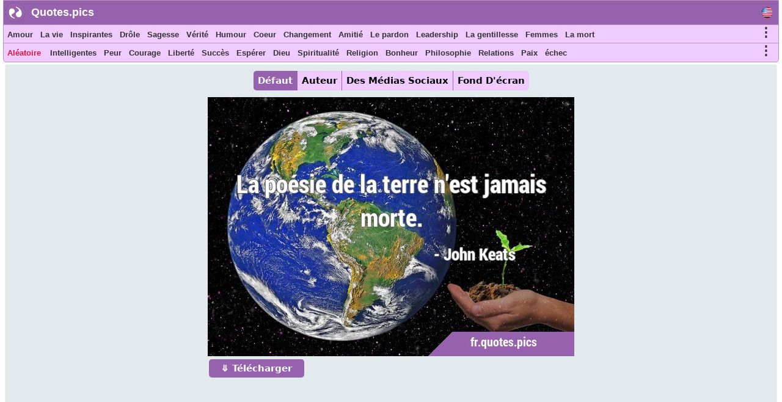

--- FILE ---
content_type: text/html; charset=UTF-8
request_url: https://fr.quotes.pics/citation/4882
body_size: 7250
content:
<!DOCTYPE html>
<html prefix="og: http://ogp.me/ns#" lang="fr">
<head>
<meta name="seznam-wmt" content="fusZjZ5MK1736c39ffONrpdeTfZhG7lh" />
<style>
body{margin:0px auto; padding:0px;font-size: 13px;font-family: Verdana;}
h1,h2{color:#fff;background: #9864ad;font-size:20px;font-family:Helvetica; display:inline-block; padding:7px; position: relative; margin: 0 0 0 5px;width:fit-content;}
h1:before,h2:before{content: ""; position: absolute; right: -20px; bottom: 0; width: 0; height: 0; border-left: 20px solid #9864ad; border-top: 19px solid transparent; border-bottom: 20px solid transparent;}
ol li{margin:3px;padding:3px;}
ol li a{color:crimson;font-size:17px;font-family:Helvetica, Verdana;}
.activetab{background:#9662ad !important;color:#fff !important}
#header{font-family: "Helvetica Neue",Helvetica,Arial,sans-serif; height:40px; min-width:300px; color: #fff; font-size:18px; font-weight: bold; background:#9662ad; position:fixed; top:0;margin:0 2px auto;z-index:1;border:1px solid #bb94bb;width:98%}
#header #logo{padding: 5px; width:120px; margin:4px 5px auto; float:left;}
#header #logo a{text-decoration:none; color:#fff}
#menu, #menu2{overflow:hidden;height:30px;border:1px solid #bb94bb; background:#f0cbff;z-index:1; position:fixed;margin:0px 2px auto;width:98%}
#menu{top:40px}
#menu2{border-radius: 0 0 5px 5px;top:70px}
#menu i, #menu2 i, #moremenu i, #extramenu i, #langmenu i{display:inline-block;color:darkseagreen;margin:0px 3px;font-size: 15px;}
#menu i a, #menu2 i a, #menu i b, #menu2 i b, #moremenu i a, #extramenu a,  #langmenu a{text-decoration:none;margin:6px 1px;font-size:13px;font-weight:bold;padding:2px 2px;display:inline-block;font-family: "Helvetica Neue",Helvetica,Arial,sans-serif;color:#333;font-style:normal; min-height: 20px;}
#menu i a:hover, #menu2 i a:hover, #menu i b:hover, #menu2 i b:hover{border-bottom:2px solid cadetblue;padding-bottom:1px;}
#more0, #more, #more2{display:inline-block;color:cornflowerblue;font-weight: bold;cursor: pointer;}
#more0 a,#more a,#more2 a{font-size:15px !important;}
#container{margin:0px 3px auto;}
#content{min-height:500px;top:100px;position:relative;}
#moremenu, #extramenu, #langmenu{border:2px solid #ccc;margin:2px;padding:3px;max-width:320px;}
#moremenu i, #extramenu i, #langmenu i{width:145px;display:inline-block;font-style: normal; color: cadetblue;list-style-type: square;}
#quote{margin:5px;padding:5px;border:1px solid #f2f2f2;background-color:#fdfdfd;border-radius:3px;display:block;}
#cats_list{margin:0 10px 0 10px;padding:10px;border-radius:3px;border:1px solid #e2eaed;background:#f8fafd; height:200px; overflow:hidden;}
#cats_list li{display: inline-block;width:200px; margin:5px;font-size:15px;padding: 3px;}
#cats_list li a{color:#737505;}

.blink{animation:blinkingText 1.5s infinite;}
@keyframes blinkingText{ 79%{color:crimson;} 99%{color:Tomato;}}
.datr::before{ content: "⤷ ";}
.datr{color:#9e3522;font-size:18px; margin-left:50px;}
.four_plus{background:#EDF5EF !important; border-right:1px solid #3d9a7e !important; border-top:1px solid #3d9a7e !important; border-bottom:1px solid #3d9a7e !important; box-shadow: -1px 4px 2px 1px #aab9ae !important;}
.flg_de, .flg_es, .flg_fr, .flg_it, .flg_pt, .flg_www{background-image: url('/i/flags.png');background-repeat: no-repeat; width:18px;}
.flg_de{background-position:-20px -2px;}
.flg_es{background-position:-41px -2px;}
.flg_fr{background-position:-61px -2px;}
.flg_it{background-position:-82px -2px;}
.flg_pt{background-position:-103px -2px;}
.flg_www{background-position:1px -2px;}

.note{background:#F4FAF4;border:1px solid #ada;padding:10px;border-radius:3px}
.highlightedmenulink{background:darkseagreen;color:#fff;font-weight:bold;padding:0px 5px;margin-left:-5px}
#quotes_images .img{width:420px;background:#f4f7f8;min-height:300px;margin:7px;display:inline-block;vertical-align:top;box-shadow: 0px 2px 5px 2px #c3c7cc;}
#quotes_images .img img{width:420px;}
#quotes_images .img b{padding:15px; margin:0 2px; font-size:16px; font-family: system-ui;display:inline-block;border-bottom: 1px dotted #b2c1b6;background: #fff;}
#quotes_images .img b::before{content: "“";}
#quotes_images .img b::after{content: "”";}
#quote_author_vertical img{width:340px;}

#nav{height: 30px; display: inline-block; margin:5px 0 10px 0;}
#nav b{background: #f0cbff; color: #000; padding: 7px; margin: 0px 5px; display:table-cell; font-size: 15px; font-family: system-ui; cursor:pointer; border-right: 1px solid #9864ad;}
    
#quotes_images .img a b{color:#555}
#quotes_images .img p{margin:0 2px; padding: 0 0 6px 0; height:33px; display:block; font-size:20px; font-family: "Helvetica Neue",Helvetica,Arial,sans-serif; overflow:hidden; background:#f4f7f8; text-align:center; border-bottom: 1px dotted #b2c1b6;}
#quotes_images .img p a, .quote p a{color:#5c537d;background:white; border: 1px solid #d2dadd;padding:5px;margin:3px 1px;border-radius:3px;text-decoration:none; display:inline-block;font-size:15px;font-weight: bold;}
#quotes_images .img p a:hover, .quote p a:hover{color:cornflowerblue;}
#quotes_images .img u{font-weight:bolder; font-size:16px; height:35px; padding:3px 10px; display:inline-block; text-decoration:none;}
#quotes_images .img em, .quote em{margin:5px;display:block;max-height:25px;overflow:hidden;text-align: center;}
#quotes_images .img em a, .quote em a{color:#984d92;margin:3px;text-decoration:none;border-bottom:1px dotted;display:inline-block;font-size:15px;font-weight:bold;font-style:normal}
#quotes_images .img em a::before, .quote em a::before{content: "#";}
#quotes_images .img q{height:120px;display:block;color:#444;font-family:'Trebuchet MS', Consolas, verdana;overflow:hidden;margin:0 2px; padding:3px;font-size:14px}
#quotes_text .txt{min-height:50px;display:block;color:#000;font-family:'Trebuchet MS',Consolas, verdana; margin:10px; padding: 10px 15px;font-size:16px; background: #f4f7f8; border:1px solid #e4e7e8; border-left:6px solid #3d7e9a; border-radius:0 5px 5px 0;text-align: justify;height:auto;width:auto !important; box-shadow: -1px 4px 2px 1px #dce4ec;}
#quotes_text .txt::before{content: "“";} #quotes_text .txt::after{content: "”";}
#quotes_text .txt:nth-child(even) {border-left:6px solid #3d9a7e;}
.quote em{font-size:12px;font-style:normal;font-family:monospace}
//.stickymenu{position:fixed;top:3px; width:98%; border-top:1px solid #8a5198 !important; border-radius:5px 5px 0 0}
//.stickymenu2{position:fixed;top:34px; width:98%; border-bottom:1px solid #8a5198 !important;}

/*
.stickymenu i, .stickymenu2 i {color:#fff !important;}
.stickymenu a, .stickymenu2 a {color:#fff !important;}
*/

.stickymoremenu{position:fixed !important;top:33px !important;}
.what{background: url('/i/share-color.png') 31px 31px;}
.face{background: url('/i/share-color.png') 0 0;}
.twit{background: url('/i/share-color.png') 0 31px; }
.pint{background: url('/i/share-color.png') 31px 0; }
.text{float: right; min-width: 100px;margin: 5px 20px; font-size: 18px; text-decoration: underline; cursor:pointer}
.what,.face,.twit,.pint{width:30px;height:30px;display: inline-block;filter: grayscale(50%);cursor:pointer}

.btn{background:#9662ad;border:none;color:#fff;padding:6px 20px; margin:2px;cursor:pointer;font-size:15px;border-radius:5px;font-weight:bold;float:left; text-decoration:none}
.btn:hover{background:#9541e1;}
#footer{font-family:"system ui", "Helvetica Neue",Helvetica,Arial,sans-serif;height:180px;min-width:300px;color:#000; font-weight:bold;background:#f0cbff;border-radius:5px 5px 0 0; margin:100px 5px 0 5px;}
#footer ol{padding:0px}
#footer div{display:inline-block;width:150px;float:left;text-align: justify;margin:5px 10px}
#footer div li{list-style-type:none;padding:1px;margin:1px}
#footer a{color:#6f0000; padding:5px;font-size:13px; font-family:verdana;display:inline-block}
</style>
<script data-ad-client="ca-pub-1902062601425102" async src="https://pagead2.googlesyndication.com/pagead/js/adsbygoogle.js"></script>
<script type="text/javascript">
function Tog(id)
{
    var x=document.getElementById(id);
    if(x)
    {
        if(x.style.display=='none'){x.style.visibility='visible'; x.style.display='block';}
        else if(x.style.display=='block'){x.style.visibility='hidden';x.style.display='none';}
        else{x.style.visibility='visible'; x.style.display='block';}
    }//if(x)
}

function Expand(id)
{
    var x=document.getElementById(id);    
    if(x.style.height=='100%')
    {
        x.style.height='200px';
        $('html,body').animate({scrollTop: $("#cats_list").offset().top},'slow');
    }
    else x.style.height='100%';
}

</script>
<link rel="icon" type="image/png" href="https://www.quotes.pics/favicon.png" sizes="64x64" />
<meta name="viewport" content="width=device-width, initial-scale=1">
<meta http-equiv="content-type" content="text/html;charset=utf-8">
<meta name="description" content="La poésie de la terre n'est jamais morte. : Quotes.pics">
<meta property="fb:pages" content="101890698575193" />

<link rel="canonical" href="https://fr.quotes.pics/citation/4882" /><meta name="twitter:card" content="summary_large_image" />
<meta name="twitter:site" content="@wwwquotespics" />
<meta name="twitter:creator" content="@wwwquotespics" />
<meta name="twitter:title" content="La poésie de la terre n'est jamais morte." />
<meta name="twitter:description" content="La poésie de la terre n'est jamais morte. : Quotes.pics" />
<meta name="twitter:url" content="https://fr.quotes.pics/citation/4882">
<meta name="twitter:image" content="https://fr.quotes.pics/twitter-4882-fr.jpg" />
<meta name="twitter:image:alt" content="La poésie de la terre n'est jamais morte." />
<meta name="twitter:domain" content="quotes.pics" />

<meta property="og:url" content="https://fr.quotes.pics/citation/4882" />
<meta property="og:title" content="La poésie de la terre n'est jamais morte." />
<meta property="og:description" content="La poésie de la terre n'est jamais morte. : Quotes.pics" />
<meta property="og:image" content="https://fr.quotes.pics/i/citations-images/4/882-john-keats-nature-poesie-fr.jpg" /><title>La poésie de la terre n'est jamais morte.</title>
</head>
<body >
<div id=container>
    <div id=header>
        <img src="https://www.quotes.pics/favicon.png" style="float: left;margin: 3px 0 0 3px;" width='32' height='32' alt='Quotes.pics'>
        <div id='logo'><a href='/'>Quotes.pics</a></div>
        <i id='more0' onclick="Tog('langmenu')" style='float:right;font-size:21px;font-style:normal;color:#333;margin-right:10px;margin-top:10px;' class='flg_www'>&nbsp;</i>
    </div>
<div id=menu>
<i id='more' onclick="Tog('moremenu')" style='float:right;font-size:21px;font-style:normal;color:#333;margin-right:10px;'>&#8942;</i>
<i><a href='/amour/citations'>Amour</a></i><i><a href='/la-vie/citations'>La vie</a></i><i><a href='/inspirantes/citations'>Inspirantes</a></i><i><a href='/drole/citations'>Drôle</a></i><i><a href='/sagesse/citations'>Sagesse</a></i><i><a href='/vérité/citations'>Vérité</a></i><i><a href='/humour/citations'>Humour</a></i><i><a href='/coeur/citations'>Coeur</a></i><i><a href='/changement/citations'>Changement</a></i><i><a href='/amitie/citations'>Amitié</a></i><i><a href='/le-pardon/citations'>Le pardon</a></i><i><a href='/leadership/citations'>Leadership</a></i><i><a href='/la-gentillesse/citations'>La gentillesse</a></i><i><a href='/femmes/citations'>Femmes</a></i><i><a href='/la-mort/citations'>La mort</a></i></div>

<div id=menu2>
<i id='more2' onclick="Tog('extramenu')" style='float:right;font-size:21px;font-style:normal;color:#333;margin-right:10px;'>&#8942;</i>
<i>
    <a href='/random' class='blink' style='color:crimson'>
        Aléatoire    </a>
</i>

<i><a href='/intelligentes/citations'>Intelligentes</a></i><i><a href='/peur/citations'>Peur</a></i><i><a href='/courage/citations'>Courage</a></i><i><a href='/liberté/citations'>Liberté</a></i><i><a href='/succes/citations'>Succès</a></i><i><a href='/esperer/citations'>Espérer</a></i><i><a href='/dieu/citations'>Dieu</a></i><i><a href='/spiritualité/citations'>Spiritualité</a></i><i><a href='/religion/citations'>Religion</a></i><i><a href='/bonheur/citations'>Bonheur</a></i><i><a href='/philosophie/citations'>Philosophie</a></i><i><a href='/relations/citations'>Relations</a></i><i><a href='/paix/citations'>Paix</a></i><i><a href='/echec/citations'>échec</a></i></div>
 

<div id='moremenu' style='display:none;z-index:999;right:10px;position:fixed;top:98px;background:#fff;'>
<i><a href='/humour/citations'>Humour</a></i><i><a href='/coeur/citations'>Coeur</a></i><i><a href='/changement/citations'>Changement</a></i><i><a href='/amitie/citations'>Amitié</a></i><i><a href='/le-pardon/citations'>Le pardon</a></i><i><a href='/leadership/citations'>Leadership</a></i><i><a href='/la-gentillesse/citations'>La gentillesse</a></i><i><a href='/femmes/citations'>Femmes</a></i><i><a href='/la-mort/citations'>La mort</a></i><i><a href='/conseil/citations'>Conseil</a></i><i><a href='/de-lart/citations'>De l'art</a></i><i><a href='/beaute/citations'>Beauté</a></i><i><a href='/croyance/citations'>Croyance</a></i><i><a href='/choix/citations'>Choix</a></i><i><a href='/desir/citations'>Désir</a></i><i><a href='/reves/citations'>Rêves</a></i><i><a href='/éducation/citations'>éducation</a></i><i><a href='/expérience/citations'>Expérience</a></i><i><a href='/foi/citations'>Foi</a></i><i><a href='/famille/citations'>Famille</a></i><i><a href='/sentiment/citations'>Sentiment</a></i><i><a href='/lhistoire/citations'>L'histoire</a></i><i><a href='/connaissance/citations'>Connaissance</a></i><i><a href='/mariage/citations'>Mariage</a></i></div>


<div id='extramenu' style='display:none;z-index:999;right:10px;position:fixed;top:98px;background:#fff;'>
<i><a href='/dieu/citations'>Dieu</a></i><i><a href='/spiritualité/citations'>Spiritualité</a></i><i><a href='/religion/citations'>Religion</a></i><i><a href='/bonheur/citations'>Bonheur</a></i><i><a href='/philosophie/citations'>Philosophie</a></i><i><a href='/relations/citations'>Relations</a></i><i><a href='/paix/citations'>Paix</a></i><i><a href='/echec/citations'>échec</a></i><i><a href='/mind/citations'>Mind</a></i><i><a href='/nature/citations'>Nature</a></i><i><a href='/optimisme/citations'>Optimisme</a></i><i><a href='/la-douleur/citations'>La douleur</a></i><i><a href='/patience/citations'>Patience</a></i><i><a href='/perspective/citations'>Perspective</a></i><i><a href='/réalité/citations'>Réalité</a></i><i><a href='/romantique/citations'>Romantique</a></i><i><a href='/courtes/citations'>Courtes</a></i><i><a href='/ame/citations'>âme</a></i><i><a href='/force/citations'>Force</a></i><i><a href='/souffrance/citations'>Souffrance</a></i><i><a href='/pensée/citations'>Pensée</a></i><i><a href='/guerre/citations'>Guerre</a></i></div>


<div id='langmenu' style='display:none;z-index:999;right:10px;position:fixed;top:98px;background:#fff;'>
<a href='//www.quotes.pics/quote/4882' class='flg_www'></a><a href='//de.quotes.pics/zitat/4882' class='flg_de'></a><a href='//es.quotes.pics/frase/4882' class='flg_es'></a><a href='//fr.quotes.pics/citation/4882' class='flg_fr'></a><a href='//it.quotes.pics/frase/4882' class='flg_it'></a><a href='//pt.quotes.pics/frase/4882' class='flg_pt'></a></div>



<div id='content'>
<div id='quote' class='quote' style='text-align:center; background:#e2eaed; color:#555; font-family:system-ui'>
<div id='nav'>
    <b onclick=picTabs(event,'quote_default') class='tablink activetab' style='border-radius:5px 0 0 5px'>Défaut</b>
    <b onclick=picTabs(event,'quote_author') class='tablink'>Auteur</b>
    <b onclick="picTabs(event,'quote_social_media'); widthAdjust();" class='tablink'>Des Médias Sociaux</b>
    <b onclick="picTabs(event,'quote_wallpaper'); widthAdjust();" class='tablink' style='border-radius:0 5px 5px 0;border-right:0 !important'>Fond D'écran</b>
</div><br><div class='quote_tab' id='quote_default'>
    <div style='display:inline-block'>
    <img src='/i/citations-images/4/882-john-keats-nature-poesie-fr.jpg' alt='La poésie de la terre n'est jamais …'>
    <br>
    <a class=btn href='/i/citations-images/4/882-john-keats-nature-poesie-fr.jpg' download='quote-4882-h'>&#10507; Télécharger</a>
    </div>
    </div><div class='quote_tab' id='quote_author' style='display:none'>
    <h3>Horizontal</h3>
    <div style='display:inline-block'>
    <img src='/i/citations-images/4/882-john-keats-nature-poesie-ah-fr.jpg' alt='La poésie de la terre n'est jamais …'>
    <br>
    <a class=btn href='/i/citations-images/4/882-john-keats-nature-poesie-ah-fr.jpg' download='quote-4882-ah'>&#10507; Télécharger</a>
    </div>
    <h3>Vertical</h3>
    <div style='display:inline-block'>
    <img src='/i/citations-images/4/882-john-keats-nature-poesie-av-fr.jpg' alt='La poésie de la terre n'est jamais …'>
    <br>
    <a class=btn href='/i/citations-images/4/882-john-keats-nature-poesie-av-fr.jpg' download='quote-4882-av'>&#10507; Télécharger</a>
    </div>
    </div><div class='quote_tab' id='quote_social_media' style='display:none'>
    <h3>Twitter/ Facebook (3:2)</h3>
    <div style='display:inline-block'>
    <img class=lazy src='/i/ph.png' data-src='/twitter-4882.jpg' data-srcset='/twitter-4882.jpg'  alt='La poésie de la terre n'est jamais …'>
    <br>
    <a class=btn href='/twitter-4882.jpg' download='quote-4882-ah'>&#10507; Télécharger</a>
    </div>
    <h3>Instagram (1:1)</h3>
    <div style='display:inline-block'>
    <img class=lazy src='/i/ph.png' data-src='/instagram-4882.jpg' data-srcset='/instagram-4882.jpg'  alt='La poésie de la terre n'est jamais …'>
    <br>
    <a class=btn href='/instagram-4882.jpg' download='quote-4882-ah'>&#10507; Télécharger</a>
    </div>
    <h3>Pinterest (2:3)</h3>
    <div style='display:inline-block'>
    <img class=lazy src='/i/ph.png' data-src='/pinterest-4882.jpg' data-srcset='/pinterest-4882.jpg'  alt='La poésie de la terre n'est jamais …'>
    <br>
    <a class=btn href='/pinterest-4882.jpg' download='quote-4882-ah'>&#10507; Télécharger</a>
    </div>
    </div><div class='quote_tab' id='quote_wallpaper' style='display:none'>
    <div style='display:inline-block'>
    <img class='lazy' src='/i/ph.png' data-src='/wallpaper-4882-fr.jpg' data-srcset='/wallpaper-4882-fr.jpg' alt='La poésie de la terre n'est jamais …'>
    <br>
    <a class=btn href='/wallpaper-4882-fr.jpg' download='quote-4882-wallpaper'>&#10507; Télécharger</a>
    </div>
    </div><br>
<style>
#quote h1:before{content:none}
</style>
<h1 style='color:#777;font-size: 20px; min-height: 25px; display: block; width: 90%; background: #fff; padding: 10px; margin: 10px auto !important; box-shadow: 0px 2px 5px 2px #c3c7cc;'>“ La poésie de la terre n'est jamais morte. ”</h1><div style='width:90%;margin:10px auto; '>
<a href='/citation/4881' style='float:left;display:inline-block' class=btn>Précédent</a>
<a href='/citation/4884' style='float:right;display:inline-block' class=btn>Suivant</a>
 <a href='/auteur/john-keats/citations' style='float:none;display:inline-block;margin: 0 0 5px 0;' class=btn>John Keats</a>
</div>
<br><p>Les catégories: <a href='/nature/citations'>Nature</a> <a href='/poesie/citations'>Poésie</a> <a href='/courtes/citations'>Courtes</a> </p></div><br><h2>Citations similaires</h2><br><br><div id='quotes_images'><div class='img'><a href="/citation/1991">
    <img class=lazy src="/i/ph.png" data-src="/i/citations-images/1/991-ralph-waldo-emerson-nature-patience-fr.jpg" data-srcset="/i/citations-images/1/991-ralph-waldo-emerson-nature-patience-fr.jpg"
    alt="Adoptez le rythme de la nature : son secret est la …">
    </a><b id='1991'>Adoptez le rythme de la nature : son secret est la patience.</b><p><a href='/nature/citations'>Nature</a> <a href='/patience/citations'>Patience</a> <a href='/courtes/citations'>Courtes</a> <a href='/secret/citations'>Secret</a> </p><u><i class='what'></i> <i class='pint'></i> <i class='face'></i> <i class='twit'></i></u></div><div class='img'><a href="/citation/8002">
    <img class=lazy src="/i/ph.png" data-src="/i/citations-images/8/002-robert-frost-poesie-lune-fr.jpg" data-srcset="/i/citations-images/8/002-robert-frost-poesie-lune-fr.jpg"
    alt="Nous avons couru comme pour rencontrer la …">
    </a><b id='8002'>Nous avons couru comme pour rencontrer la lune.</b><p><a href='/poesie/citations'>Poésie</a> <a href='/courtes/citations'>Courtes</a> <a href='/lune/citations'>Lune</a> </p><u><i class='what'></i> <i class='pint'></i> <i class='face'></i> <i class='twit'></i></u></div><div class='img'><a href="/citation/3148">
    <img class=lazy src="/i/ph.png" data-src="/i/citations-images/3/148-markus-zusak-la-mort-la-vie-fr.jpg" data-srcset="/i/citations-images/3/148-markus-zusak-la-mort-la-vie-fr.jpg"
    alt="Même la mort a un …">
    </a><b id='3148'>Même la mort a un cœur.</b><p><a href='/la-mort/citations'>La mort</a> <a href='/coeur/citations'>Coeur</a> <a href='/la-vie/citations'>La vie</a> <a href='/poesie/citations'>Poésie</a> </p><u><i class='what'></i> <i class='pint'></i> <i class='face'></i> <i class='twit'></i></u></div><div class='img'><a href="/citation/3159">
    <img class=lazy src="/i/ph.png" data-src="/i/citations-images/3/159-ralph-waldo-emerson-inspirantes-positivite-fr.jpg" data-srcset="/i/citations-images/3/159-ralph-waldo-emerson-inspirantes-positivite-fr.jpg"
    alt="La création de mille forêts est dans un …">
    </a><b id='3159'>La création de mille forêts est dans un gland</b><p><a href='/esperer/citations'>Espérer</a> <a href='/inspirantes/citations'>Inspirantes</a> <a href='/nature/citations'>Nature</a> <a href='/courtes/citations'>Courtes</a> </p><u><i class='what'></i> <i class='pint'></i> <i class='face'></i> <i class='twit'></i></u></div><div class='img'><a href="/citation/3407">
    <img class=lazy src="/i/ph.png" data-src="/i/citations-images/3/407-rainer-maria-rilke-la-vie-but-de-la-vie-fr.jpg" data-srcset="/i/citations-images/3/407-rainer-maria-rilke-la-vie-but-de-la-vie-fr.jpg"
    alt="Le but de la vie est d'être vaincu par des choses de plus en plus …">
    </a><b id='3407'>Le but de la vie est d'être vaincu par des choses de plus en plus grandes.</b><p><a href='/la-vie/citations'>La vie</a> <a href='/poesie/citations'>Poésie</a> <a href='/courtes/citations'>Courtes</a> <a href='/but-de-la-vie/citations'>But de la vie</a> </p><u><i class='what'></i> <i class='pint'></i> <i class='face'></i> <i class='twit'></i></u></div><div class='img'><a href="/citation/4882">
    <img class=lazy src="/i/ph.png" data-src="/i/citations-images/4/882-john-keats-nature-poesie-fr.jpg" data-srcset="/i/citations-images/4/882-john-keats-nature-poesie-fr.jpg"
    alt="La poésie de la terre n'est jamais …">
    </a><b id='4882'>La poésie de la terre n'est jamais morte.</b><p><a href='/nature/citations'>Nature</a> <a href='/poesie/citations'>Poésie</a> <a href='/courtes/citations'>Courtes</a> <a href='/terre/citations'>Terre</a> </p><u><i class='what'></i> <i class='pint'></i> <i class='face'></i> <i class='twit'></i></u></div></div><script>

//Tabs
function picTabs(evt, tabName) {
  var i, x, tablinks;
  x = document.getElementsByClassName("quote_tab");
  for (i = 0; i < x.length; i++) {
    x[i].style.display = "none";
  }
  tablinks = document.getElementsByClassName("tablink");
  for (i = 0; i < x.length; i++) {
    tablinks[i].className = tablinks[i].className.replace(" activetab", "");
  }
  document.getElementById(tabName).style.display = "block";
  evt.currentTarget.className += " activetab";
}


//Lazy load
document.addEventListener("DOMContentLoaded", function() {
  var lazyImages = [].slice.call(document.querySelectorAll("img.lazy"));;

  if ("IntersectionObserver" in window && "IntersectionObserverEntry" in window && "intersectionRatio" in window.IntersectionObserverEntry.prototype) {
    let lazyImageObserver = new IntersectionObserver(function(entries, observer) {
      entries.forEach(function(entry) {
        if (entry.isIntersecting) {
          let lazyImage = entry.target;
          lazyImage.src = lazyImage.dataset.src;
          lazyImage.srcset = lazyImage.dataset.srcset;
          lazyImage.classList.remove("lazy");
          lazyImageObserver.unobserve(lazyImage);
        }
      });
    });

    lazyImages.forEach(function(lazyImage) {
      lazyImageObserver.observe(lazyImage);
    });
  }
});</script></div></div> 
<div id='footer'>
    <div id='about'>
        <ol>
            <li><b>About</b></li>
            <li><a href='https://www.quotes.pics/p/contact.php'>Contact</a></li>
            <li><a href='https://www.quotes.pics/p/privacy-policy.php'>Privacy Policy</a></li>
        </ol>
    </div>
    <div id='Social'>
        <ol>
            <li><a href='https://twitter.com/wwwquotespics'>Twitter</a></li>
            <li><a href='https://www.facebook.com/www.quotes.pics'>Facebook</a></li>
            <li><a href='https://www.instagram.com/wwwquotespics/'>Instagram</a></li>
            <li><a href='https://www.pinterest.com/quotes_pics/'>Pinterest</a></li>
            <li><a href='http://www-quotes-pics.tumblr.com/'>Tumblr</a></li>
        </ol>
    </div>
</div>
<script>
/*
//window.onscroll=function(){stickbar()};
var navbar=document.getElementById("menu"); var stickymenu=navbar.offsetTop;
var navbar2=document.getElementById("menu2");
var navbarmenu=document.getElementById("moremenu"); var stickymoremenu=navbarmenu.offsetTop;
function stickbar()
{
// STICKY MENUS
if(window.pageYOffset>=stickymenu)
{
navbar.classList.add("stickymenu"); navbar2.classList.add("stickymenu2"); navbarmenu.classList.add("stickymoremenu");
}
else{navbar.classList.remove("stickymenu"); navbar2.classList.remove("stickymenu2"); navbarmenu.classList.remove("stickymoremenu");}}
*/
</script>
<script src='https://ajax.googleapis.com/ajax/libs/jquery/3.5.1/jquery.min.js'></script>
<script>
$(document).ready(function(){
    //Resize
    widthAdjust();

    $(".img u i").click(function()
    {
        this_class=$(this).attr('class');

        this_id=$(this).parent().siblings('b').attr('id');
        this_url="https://fr.quotes.pics/citation/"+this_id;
        this_image="https://fr.quotes.pics"+$(this).parent().siblings('a').children('img').attr('data-src');
        this_title=$(this).parent().siblings('b').html().substring(0,200);

        if(this_class=='face'){window.open(encodeURI("https://www.facebook.com/sharer/sharer.php?u="+this_url));}
        if(this_class=='pint'){window.open("http://pinterest.com/pin/create/button/?url="+encodeURI(this_url)+"&media="+encodeURI(this_image)+"&description="+encodeURI(this_title));}
        if(this_class=='twit'){window.open(encodeURI("https://twitter.com/intent/tweet?url="+this_url)+"&text="+encodeURI(this_title)+"&via=wwwquotespics");}
        if(this_class=='what'){window.open("https://wa.me/?text="+encodeURI(this_title)+" "+encodeURI(this_url));}
    });
});
5

//Adjust width
function widthAdjust()
{
    var windowWidth=$(window).width();    
    $("#menu, #menu2, #header").width(windowWidth-12);

    windowWidth=windowWidth-30;
    if(windowWidth<=425)
    {
        $("#quote img").width(windowWidth);
        $("#quotes_images .img img, #quotes_images .img").width(windowWidth);
        $("#quote_author img").width(325);
    }
    else if(windowWidth<500)
    {
        $("#quotes_images .img img, #quotes_images .img").width();
        $("#quote_author img").width(360);
        $("#quote_wallpaper img, #quote_social_media img").width(windowWidth);
    }  
    else if(windowWidth<750)
    {
        $("#quotes_images .img img, #quotes_images .img").width(500);
        $("#quote_author img").width(360);
        $("#quote_wallpaper img, #quote_social_media img").width(windowWidth);
    }
    else if(windowWidth>=750 && windowWidth<1000)
    {
        windowWidth=windowWidth-20;
        $("#quotes_images .img img, #quotes_images .img").width(windowWidth/2);
        $("#quote_wallpaper img, #quote_social_media img").width(windowWidth);
    }
    else if(windowWidth>=1000 && windowWidth<1250)
    {
        windowWidth=windowWidth-20;
        $("#quotes_images .img img, #quotes_images .img").width(windowWidth/3);
        $("#quote_wallpaper img, #quote_social_media img").width(windowWidth);
    }
    else if(windowWidth>=1250 && windowWidth<1800)
    {
        windowWidth=windowWidth-50;
        $("#quotes_images .img img, #quotes_images .img").width(windowWidth/4);
        $("#quote_wallpaper img, #quote_social_media img").width(windowWidth);
    }
    else if(windowWidth>=1800)
    {
        windowWidth=windowWidth-(windowWidth/400)*10;
        $("#quotes_images .img img, #quotes_images .img").width(400);
        $("#quote_wallpaper img, #quote_social_media img").width(windowWidth);
    }


}

$(window).resize(function(){widthAdjust();});

</script>
<script async src="https://www.googletagmanager.com/gtag/js?id=G-3BKMTGMB1N"></script>
<script>
  window.dataLayer = window.dataLayer || [];
  function gtag(){dataLayer.push(arguments);}
  gtag('js', new Date());
  gtag('config', 'G-3BKMTGMB1N');
</script>

<script src="https://cdn.onesignal.com/sdks/OneSignalSDK.js" async=""></script>
<script>
  window.OneSignal = window.OneSignal || [];
  OneSignal.push(function() {
    OneSignal.init({
      appId: "fe38d653-bc38-471c-9eb6-00f9be90def1",
    });
  });
</script>
<img src = "https://toplist.cz/count.asp?id=1810628&njs=1" width = "1" />

</body>
</html>

--- FILE ---
content_type: text/html; charset=utf-8
request_url: https://www.google.com/recaptcha/api2/aframe
body_size: 267
content:
<!DOCTYPE HTML><html><head><meta http-equiv="content-type" content="text/html; charset=UTF-8"></head><body><script nonce="ILMplS-kVmr0JkxwjTafbQ">/** Anti-fraud and anti-abuse applications only. See google.com/recaptcha */ try{var clients={'sodar':'https://pagead2.googlesyndication.com/pagead/sodar?'};window.addEventListener("message",function(a){try{if(a.source===window.parent){var b=JSON.parse(a.data);var c=clients[b['id']];if(c){var d=document.createElement('img');d.src=c+b['params']+'&rc='+(localStorage.getItem("rc::a")?sessionStorage.getItem("rc::b"):"");window.document.body.appendChild(d);sessionStorage.setItem("rc::e",parseInt(sessionStorage.getItem("rc::e")||0)+1);localStorage.setItem("rc::h",'1768667386100');}}}catch(b){}});window.parent.postMessage("_grecaptcha_ready", "*");}catch(b){}</script></body></html>